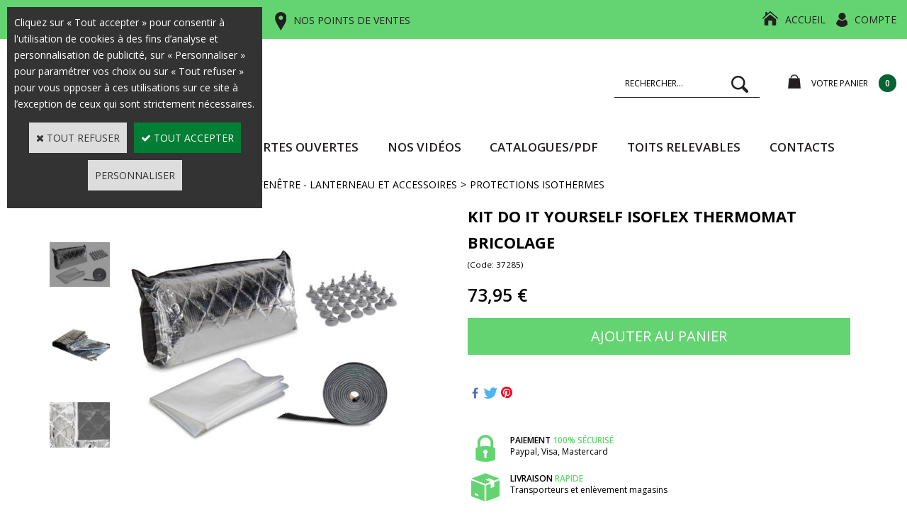

--- FILE ---
content_type: text/html
request_url: https://www.ludospace.com/kit-do-it-yourself-isoflex-c2x20184150
body_size: 16990
content:
<!DOCTYPE html>
<html>
<head>
<meta name="generator" content="Oxatis (www.oxatis.com)" />
<meta http-equiv="Content-Type" content="text/html; charset=ISO-8859-1" />
<meta http-equiv="Content-Language" content="fr" />
<title>KIT DO IT YOURSELF ISOFLEX</title>
<meta name="description" content="Vous n'avez pas trouv&#233; votre type de v&#233;hicule ou vous souhaitez isoler d'autres fen&#234;tres ? Faites votre propre thermomat.
Avec le papier d'aluminium joint, faites un gabarit, placez-le sur le mat&#233;riau et d&#233;coupez-le. Agrafez les bords du tapis thermique et de la garniture avec du ruban adh&#233;sif." />
<meta name="keywords" content="kit, isoflex, volets, isolant, isolation" />
<meta name="robots" content="index, follow, all" />
<meta http-equiv="Pragma" content="no-cache" />
<meta http-equiv="Expires" content="-1" />

<meta property="og:image" content="http://www.ludospace.com/Files/120191/Img/01/37487-big.jpg" />
<script>
if ('serviceWorker' in navigator) {
navigator.serviceWorker
.register('/sw.js', {
scope: '/'
})
.then(function(reg) {
if (reg.installing) {
console.warn('[SW] installing');
} else if (reg.waiting) {
console. warn ('[SW] installed');
} else if (reg.active) {
console. warn ('[SW] active');
}
})
.catch(function(error) {
console.error('[SW] Registration failed', error);
});
}
</script>

<link rel="canonical" href="https://www.ludospace.com/kit-do-it-yourself-isoflex-thermomat-bricolage-c2x20184150" /><link rel="StyleSheet" type="Text/css" href="Css/shared.css?v=51">
<link rel="StyleSheet" type="Text/css" href="DesignCss/bootstrap-grid.css?v=6.8">
<link id="-main-css-" rel="StyleSheet" type="Text/css" href="DesignCss/258000/150/style.css?v=2022.3.15-15.53.14">
<style type="text/css">IMG.BlackBox { border-color: #000000; }</style>
<script type="text/javascript" data-type="frontend-config">
window.oxInfos = {
	oxADContext : 0,
	oxCurrency : {mainFormat:"#&nbsp;&euro;",decSep:",",thousandsSep:".",taxMode:0,code:978},
	oxLang : 0,
	oxUser : null,
	oxAccid: 120191,
	oxCart: {
		total: 0,
		qty: 0,
		subTotalNet: 0,
		shippingOffered: 1
	},
	oxPriceConf: {
		priceIdx: null,
		vatMode: null,
		ecopartMode: null,
		ecopartAmount: 0,
		taxEngine: 2
	},
	oxProps: {
		allowCreation: true,
		decimalQty: false,
		decimalPlaces: 5
	}
};
</script>
<script type="text/javascript" data-type="frontend-frontAPI">
window.oxInfos = window.oxInfos || {};
window.oxInfos.corePublicPath = '/frontend/frontAPI/';
</script>
<script type="text/javascript" src="/frontend/frontAPI/frontAPI-es6.js?hash=3ded44ea47e09e1d31d3"></script>
<meta name="msvalidate.01" content="244389CD1501AEBC24F6F2E9880F4084"/>
<meta name="google-site-verification" content="vWxD1eMSF_pk-Kd29BoBRMfSRt7bM2n4R7BZAfDFdA4"/>
<meta name="google-site-verification" content="l-9saIUnJxpu4cca1TWcR82tF03xuoDLAg14YTx-VZE"/>

<script type="text/javascript" data-type="frontend-config">
window.name = "NG_DEFER_BOOTSTRAP!";
window.appDependencies = ['oxFramework'];
window.appConfig = window.appConfig||{};
window.oxAppsConfig = {};
window.oxModulesToLoad = [];
</script>
<link rel="StyleSheet" href="/frontend/angular-1.3.15/css/oxApps.css?v=2.152.7">
<script type="text/javascript" src="/frontend/angular-1.3.15/angularFramework.js?v=2.152.7"></script>
<script type="text/javascript" src="/frontend/angular-1.3.15/i18n/angular-locale_fr-fr.js"></script>
<!-- ## APPSCORE V2 - trouble [dsc] ## -->
<script>

</script>
<script type="text/javascript" src="/frontend/scripts/oxCart6App/oxCart6App.js"></script>
<script type="text/javascript">
oxCart.popupReinsuranceWbId = 0;
</script>
<!-- ## APPSCORE V2 ## -->
<script type="text/javascript">
</script>
<script type="text/javascript">
</script>

<script src="/frontend/angular-1.3.15/baseApp.js?v=2.152.7"></script>
<script type="text/javascript" src="/files/120191/Cfg/Appscfg-L0.js?v=2026-1-22-2&w=3112025111934AM"></script>
<style type="text/css">
.sccatalog .PBCompTitle .PBPTitle, .sccatalog h1 .PBPTitle {font-size:15px;}
</style>

<script>(function(w,d,t,r,u){var f,n,i;w[u]=w[u]||[],f=function(){var o={ti:"56040350"};o.q=w[u],w[u]=new UET(o),w[u].push("pageLoad")},n=d.createElement(t),n.src=r,n.async=1,n.onload=n.onreadystatechange=function(){var s=this.readyState;s&&s!=="loaded"&&s!=="complete"||(f(),n.onload=n.onreadystatechange=null)},i=d.getElementsByTagName(t)[0],i.parentNode.insertBefore(n,i)})(window,document,"script","//bat.bing.com/bat.js","uetq");</script>
<meta name="facebook-domain-verification" content="ic32bivm240pmi257egihadkdoxl0c" />
<LINK REL="SHORTCUT ICON" HREF="/Files/120191/favicon.ico">
	<script type="application/ld+json">
[
  {
    "@context": "https://schema.org",
    "@type": "Organization",
    "name": "LUDOSPACE",
    "url": "https://www.ludospace.com/",
    "logo": "https://www.ludospace.com/Files/120191/Img/24/qsdqsdqsdqsd.png",
    "sameAs": [
      "https://www.facebook.com/LUDOSPACE/",
      "https://www.instagram.com/ludospace_com/"
    ],
    "contactPoint": [
      {
        "@type": "ContactPoint",
        "telephone": "+33-3-29-65-50-32",
        "contactType": "service client",
        "areaServed": "FR",
        "availableLanguage": ["French"]
      }
    ]
  },
  {
    "@context": "https://schema.org",
    "@type": "WebSite",
    "url": "https://www.ludospace.com/",
    "name": "LUDOSPACE",
    "potentialAction": {
      "@type": "SearchAction",
      "target": "www.ludospace.com/PBSearch.asp?ActionID=1&CCode=2&ShowSMImg=1&SearchText={search_term_string}",
      "query-input": "required name=search_term_string"
    }
  }
]
</script><script type="text/javascript" src="/Files/15269/cellUniformizer.js"></script>
<script src='/frontend/angular-1.3.15/modules/coolPopup/coolPopup.js'></script>
<script src="/frontend/Files/120191/react/v1/app.js" id="app-script"></script>
<script type="text/javascript">
	window.oxInfos=window.oxInfos||{};
	window.oxInfos.serverDatetime = '1/22/2026 12:10:59 AM';
	window.oxInfos.domain = 'https://www.ludospace.com';
	window.oxInfos.oxProps=window.oxInfos.oxProps||{};
	window.oxInfos.oxProps.loginByCode=0;
	;

window.oxInfos=window.oxInfos||{};
window.oxInfos.oxUserAgent={mac_os:"intel mac os x 10_15_7",macintosh:"intel mac os x 10_15_7",chrome:"131",ecmascript6:true};
window.oxInfos=window.oxInfos||{};window.oxInfos.oxEnv=window.oxInfos.oxEnv||{};
window.oxInfos.oxEnv.current={platform:'frontoffice'};
window.oxInfos.oxEnv.frontoffice='prod';
window.oxInfos.oxEnv.mobile='prod';
window.oxInfos.oxEnv.admin='prod';
window.oxInfos.oxEnv.apps='prod';
window.oxInfos.oxEnv.framework='prod';
window.oxInfos.oxEnv.dev='prod';
window.oxInfos.oxEnv.api='prod';
window.oxInfos.oxEnv.sw='prod';

document.cookie = "TestCookie=1" ;
if (document.cookie == "") window.location = "BrowserError.asp?ErrCode=1" ;
else document.cookie = 'TestCookie=; expires=Thu, 01 Jan 1970 00:00:00 GMT';
function PGFOnLoad() {
	if (typeof(OxPGFOnLoad) != "undefined") OxPGFOnLoad();
	if (typeof(OxBODYOnLoad) != "undefined") OxBODYOnLoad();
}
var OxLangID = 0 ;
</script>
<noscript><center><a href="BrowserError.asp?ErrCode=2&amp;LangID=0" rel="nofollow"><img src="Images/PGFJSErrL0.gif" border="0" alt="Err"></a><br/><br/></center></noscript>
<script>window.arrayGTM = window.arrayGTM || [];window.arrayGTM.push('GTM-TSKJ29T', 'GTM-M9CGH6P');</script>
<script src="/frontend/scripts/core/gtag.min.js" defer="true"></script>
</head>
<body onload="PGFOnLoad()" class="PB">
<script type="text/javascript" src="HLAPI.js"></script>
<script type="text/javascript">
function SubmitAction( nActionID, strFormAction, nValidate, nSkipSubmit, nSkipReturn ) {
	var bResult = true ;
	if (nActionID != null) document.MForm.ActionID.value = nActionID ;
	if ((strFormAction != null) && (strFormAction != "")) document.MForm.action= strFormAction ;
	if ( nValidate ) bResult = ValidateMForm();
	if ( nSkipSubmit == null ) nSkipSubmit = 0 ;
	if ( bResult && (nSkipSubmit == 0) ) document.MForm.submit();
	if ( nSkipReturn == 1 )
		return ;
	else
		return( bResult );
}
</script> 

<script language="javascript" src="WindowAPI.js"></script>
<form style="margin-bottom:0" name="PdtForm" method="GET" action="">
<input type="hidden" name="ItmID" value="0">
<input type="hidden" name="XMLOpt1" value="-1">
<input type="hidden" name="XMLOpt2" value="-1">
<input type="hidden" name="RelatedPdtIDs" value="">
<input type="hidden" name="PackagingID" value="">
</form>
<script language="javascript">
	function GetCtrlValue(objCtrl, varDefaultValue) {
		var nResult = varDefaultValue;
		switch (objCtrl.nodeName) {
			case 'SELECT':
				nResult = objCtrl.selectedIndex;
				break;
			case undefined:
				var nItemCount = objCtrl.length;
				if (nItemCount != null)
					for (var nIdx = 0; nIdx < nItemCount; nIdx++)
						if (objCtrl[nIdx].checked) {
							nResult = nIdx;
							break;
						}
				break;
		}
		return nResult;
	}

	function GetRelatedProducts() {
		var strResult = "", strSep = "";
		var objForm = document.MForm;
		for (var i = 0; i < objForm.elements.length; i++) {
			var e = objForm.elements[i];
			if (e.type == 'checkbox')
				if (e.checked)
					if (e.name == "OxRelatedPdt") {
						strResult = strResult + strSep + e.value;
						strSep = ","
					}
		}
		return strResult;
	}

	function PostFormData(bCustomHandlerOk, nProductID, strFormAction, strCanonicalUrl) {
		var bResult = false, objCtrl, nXMLOpt1 = -1, nXMLOpt2 = -1, strRelatedPdtIDs, strURLParams, nPackagingID;

		objCtrl = document.MForm["XMLOpt1"];
		if (objCtrl) nXMLOpt1 = GetCtrlValue(objCtrl, 0);
		objCtrl = document.MForm["XMLOpt2"];
		if (objCtrl) nXMLOpt2 = GetCtrlValue(objCtrl, 0);
		strRelatedPdtIDs = GetRelatedProducts();
		objCtrl = document.MForm["PackagingID"];
		if (objCtrl) nPackagingID = parseInt(objCtrl.value, 10);

		if (bCustomHandlerOk) {
			if (window.OxAddToCart) {
				strURLParams = "ItmID=" + nProductID + (nXMLOpt1 >= 0 ? "&XMLOpt1=" + nXMLOpt1 : "") + (nXMLOpt2 >= 0 ? "&XMLOpt2=" + nXMLOpt2 : "");
				strURLParams += (strRelatedPdtIDs.length > 0 ? "&RelatedPdtIDs=" + strRelatedPdtIDs : "");
				strURLParams += (nPackagingID != undefined ? "&PackagingID=" + nPackagingID : "");
				bResult = OxAddToCart(nProductID, strURLParams);
			}
		}
		if (!bResult) {
			//alert( nXMLOpt1 + ' ' + nXMLOpt2 );
			if (strCanonicalUrl) {
				document.PdtForm.action = strCanonicalUrl;
				document.PdtForm.removeChild(document.PdtForm["ItmID"]);
			} else {
				document.PdtForm.action = strFormAction;
				document.PdtForm["ItmID"].value = nProductID;
			}
			document.PdtForm["XMLOpt1"].value = nXMLOpt1;
			document.PdtForm["XMLOpt2"].value = nXMLOpt2;
			document.PdtForm["RelatedPdtIDs"].value = strRelatedPdtIDs;
			if (nPackagingID != undefined) document.PdtForm["PackagingID"].value = nPackagingID;
			document.PdtForm.submit();
		}
	}
	function ViewOption(nPdtOptID, url) {
		PostFormData(false, nPdtOptID, "PBSCProduct.asp", url);
	}
	function AddToCart(nPdtOptID) {
		PostFormData(true, nPdtOptID, "PBShoppingCart.asp");
	}
	function OnChooseOption(url, idx, optionValueID, name) {
		document.MForm["PDTOPTVALUEID" + idx].value = optionValueID;
		document.MForm["PDTOPTVALUENAME" + idx].value = name;
		OnChangeOption(url);
	}
	function OnChangeOption(url, cbIdx) {
		var nOptIdx, objSelect, strValues = "", strSep = "", nCurIdx;
		for (nOptIdx = 0; nOptIdx < 3; nOptIdx++) {
			objSelect = document.MForm["PDTOPTVALUEID" + nOptIdx];
			if (objSelect && objSelect.type == 'hidden') {
				strValues = strValues + strSep + document.MForm["PDTOPTVALUENAME" + nOptIdx].value;
				strSep = "]|["
			}
			else if (objSelect) {
				nCurIdx = objSelect.selectedIndex;
				if (nCurIdx >= 0) {
					strValue = objSelect.options[nCurIdx].text;
					if (cbIdx == nOptIdx) {
						var optionUrl = objSelect.options[nCurIdx].getAttribute('url');
						if (optionUrl && optionUrl.length > 0) url = optionUrl;
					}
					strValues = strValues + strSep + strValue;
					strSep = "]|["
				}
			}
		}
		document.MForm["HVOptSelected"].value = strValues;
		if (url)
			document.MForm.action = url;
		SubmitAction( 1);
	}
	function OnChangePackaging() {
		SubmitAction(2);
	}
</script>

<div id="maincontainer" class="sccatalog itemdetail is-template">

	<div id="headercontainer">
		<div id="headerarea">
<div class="header-top__container">
	<div class="header-top__inner container--content-width">
		<div class="l-ox-grid l-ox-grid--bleed l-ox-grid--justify-space-between l-ox-grid--align-center">
			<div class="header-top__left">
				<a href="https://www.ludospace.com/contact" class="header-top__phone">BESOIN D’UN CONSEIL ? <span>+33(0) 3 29 65 50 32</span></a>
				<a href="https://www.ludospace.com/contact" class="header-top__locator">NOS POINTS DE VENTES</a>
			</div>
			<div class="header-top__right">
				<div class="header-text__inner"><span id="headertext">Vos accessoires & aménagements pour véhicules de loisirs pas chers !</span></div>
				<a class="homeLink" href="/"><span>Accueil</span></a>	
				<div class="header-account__inner"><a class="accountLink" href="PBUserLogin.asp?CCode=33"><span>Compte</span></a></div>
			</div>
		</div>
	</div>
</div>

<div class="header-main__container">
		<div class="header-main__inner container--content-width">
			<div class="l-ox-grid l-ox-grid--bleed l-ox-grid--justify-space-between l-ox-grid--align-center">
				<div class="l-ox-grid__col-auto header-brand__container">
					<div class="header-item header-brand__inner">
						<div class="header-logo__inner"><a href="/"><img src="Files/120191/Img/24/qsdqsdqsdqsd.png"/></a></div>
						<span class="header-img__inner"></span>
						
					</div>
				</div>
				<div class="l-ox-grid__col header-user-menu__container">
					<div class="header-user-menu__inner">
						<div class="l-ox-grid l-ox-grid--bleed l-ox-grid--justify-end l-ox-grid--align-center">
							<div class="header-item header-shop-search__inner"><div id="headerSearchBlock" class="header-search-block--shopping-cart"><form action="PBSearch.asp" method="get" name="headerSearch"><input type="hidden" name="ActionID" value="1"><input type="hidden" name="CCode" value="2"><input type="hidden" name="ShowSMImg" value="1"><input type="text" onfocus="this.value='';" id="headerSearchText" name="SearchText" class="searchtext" value="Rechercher..." size="18"><button class="blockbtn" type="submit"><span>OK</span></button></form></div></div>
							<div class="l-ox-grid__col-auto header-shop-cart__container">

								<div id="headerInfoCart" class="header-shop-cart__inner cs cs-zone-click">
										 <a class="cartLink" href="PBShoppingCart.asp?PBMInit=1"><span>Votre panier</span></a>
										<a href="/PBShoppingCart.asp?PBMInit=1" class="header-shop-cart__shop-cart">
										 <span id="cartItems" class="header-shop-cart__qty">
										   0</span>
										   <span class="cartPrice header-shop-cart__price">0,00&nbsp;&euro;</span>
										 </a>
								</div>
							</div>
						</div>
					</div>
				</div>
			</div>
		</div>
</div><div id="headermenu"><ul id="hmenu"><li class="begin">&nbsp;</li><li class="mitext" id="pmenu4456595" onmouseover="OxMenu('menu4456595',true)" onmouseout="OxMenu('menu4456595',false)"><a class="menu" id="amenu4456595" href="javascript:;">Nos produits</a><div><ul class="submenu" id="menu4456595" onmouseover="OxSubMenu(this,true)" onmouseout="OxSubMenu(this,false)"><li class="begin">&nbsp;</li><li class="mitext wb-id:2271895"><span>Nouveau Menu - Texte</span></li><li class="end">&nbsp;</li></ul></div></li><li class="mitext menusep"><a class="menu" href="PBHotNews.asp?ItmID=276264">SALONS/PORTES OUVERTES</a></li><li class="mitext menusep"><a class="menu" target="_blank" href="https://www.youtube.com/channel/UCnWEWi1sAQOBN9B9XCZ_MMQ">Nos vidéos</a></li><li class="mitext menusep"><a class="menu" href="Reimo_Catalogue">CATALOGUES/PDF</a></li><li class="mitext menusep"><a class="menu" href="toits-relevables-reimo-france-pour-vans-et-fourgons-c2x20546508">TOITS RELEVABLES</a></li><li class="mitext menusep"><a class="menu" href="contact">Contacts</a></li><li class="end">&nbsp;</li></ul></div>
<script type="text/javascript">
function OxMenu(menu,display){
	var objElem=(document.getElementById)?document.getElementById(menu):document[menu];
	objElem.style.visibility=display?'visible':'hidden';
}
function OxHandleSubMenu(id,over){
	var newClass='subactive', objElem=(document.getElementById)?document.getElementById(id):document[id];
	if (!objElem) return;
	var cls = objElem.className, idx = (' '+cls+' ').indexOf(' ' + newClass + ' ');
	if (over){ if(idx<0) objElem.className=cls+(cls?' ':'')+newClass;
	}else if(idx>=0) objElem.className=objElem.className.replace(new RegExp('(\\s|^)'+newClass+'(\\s|$)'),' ');
}
function OxSubMenu(elem,over){
	OxHandleSubMenu('a'+elem.id,over);
}
</script>

		</div>
	</div>
	<div id="bodycontainer">
		<div id="bodyarea">
		<div id="bodycolumn1"></div>
		<div id="bodycolumn3"></div><!-- bodycolumn3 -->
		<div id="bodycolumn2" class="widecolumn2">
			<div id="bodydata"><!--DATA-->

<form name="MForm" method="POST" action="PBSCProduct.asp">
<input type="hidden" name="ActionID" value="0">
<input type="hidden" name="HVProductID" value="20184150">
<input type="hidden" name="HVParentID" value="">
<input type="hidden" name="HVOptSelected" value="">
<link rel="stylesheet" type="text/css" href="/frontend/design/css/oxProductTemplatesShared.min.css"><div class="c-ox-product-detail c-ox-product-detail--template-studio-simple"><div class="c-ox-product-detail__product l-ox-grid l-ox-grid--bleed l-ox-grid--direction-column" data-pdt-sku="37285" data-pdt-id="20184150" data-pdt-parent-id="" data-pdt-type="0"><div class="c-ox-product-detail__return-container l-ox-page__container"><div class="l-ox-page__inner bt-return-zone l-ox-grid l-ox-grid--bleed l-ox-grid--align-baseline"><div class="bt-returna l-ox-grid__col-auto"><a class="btnmain" id="btnretitems" href=""><span>Continuer les achats</span></a></div><div class="arianfil l-ox-grid__col-fill"><ul class="catbreadcrumb"><li class="catbcall" id="catbclevel0"><a class="PBBtnStd" href="PBSCCatalog.asp?ActionID=1052864&PBCATID=-1">Tous les articles</a></li><li class="catbcsep"><a class="PBBtnStd"><span class="catbcseptex">&gt;</span></a></li><li class="catbcname" id="catbclevel1"><a class="PBBtnStd" href="fenetre-lanterneau-et-accessoires-c102x2971347">FENÊTRE - LANTERNEAU ET ACCESSOIRES</a></li><li class="catbcsep"><a class="PBBtnStd"><span class="catbcseptex">&gt;</span></a></li><li class="catbcname" id="catbclevel2"><a class="PBBtnStd" href="protections-isothermes-c102x2971428">PROTECTIONS ISOTHERMES</a></li></ul></div></div></div><div class="c-ox-product-detail__main-container l-ox-page__container"><div class="l-ox-page__inner l-ox-grid l-ox-grid--bleed"><div class="c-ox-product-detail__img-container l-ox-grid__col-auto"><script type="text/javascript" src="/JavaScript/MagicZoom/V3/magiczoomplus-scroll.js"></script><script>var mzOptions = { hint: 'off'};var MagicScrollOptions = {width: '85px',height: '400px'};</script><div class="c-ox-imgzoom has-carousel c-ox-imgzoom--vertical imgcontainer"><div id="imgmain" class="c-ox-imgzoom__main"><a href="Files/120191/Img/23/37487-zoom.jpg" class="MagicZoom" data-options="upscale:false;zoomMode:zoom;zoomPosition:left;" id="zoom20184150-80"><img  width="500"  alt="KIT DO IT YOURSELF ISOFLEX Thermomat Bricolage" itemprop="image" src="Files/120191/Img/01/37487-big.jpg"></a></div><div class="c-ox-imgzoom__thumbs-carousel MagicScroll" data-options="items:3;orientation:vertical"><a data-zoom-id="zoom20184150-80" data-image="Files/120191/Img/01/37487-big.jpg" href="Files/120191/Img/23/37487-zoom.jpg"><img   alt="KIT DO IT YOURSELF ISOFLEX Thermomat Bricolage" style="width: auto !important;" src="Files/120191/Img/08/37487-small.jpg"></a><a data-zoom-id="zoom20184150-80" data-image="Files/120191/Img/22/KIT-DO-IT-YOURSELF-ISOFLEX-37285_1.jpg" href="Files/120191/Img/02/KIT-DO-IT-YOURSELF-ISOFLEX-37285_1x800.jpg"><img   alt="KIT DO IT YOURSELF ISOFLEX Thermomat Bricolage" style="width: auto !important;" src="Files/120191/Img/21/arton15712.jpg"></a><a data-zoom-id="zoom20184150-80" data-image="Files/120191/Img/03/37285-1-big.jpg" href="Files/120191/Img/22/37285-1-zoom.jpg"><img   alt="KIT DO IT YOURSELF ISOFLEX Thermomat Bricolage" style="width: auto !important;" src="Files/120191/Img/23/37285-1-small.jpg"></a></div></div></div><div class="c-ox-product-detail__infos-container l-ox-grid__col-fill l-ox-grid l-ox-grid--direction-column"><div class="c-ox-product-detail__name l-ox-grid__col-auto l-ox-grid__col--bleed-y"><h1 class="PBMainTxt PBItemTitle">KIT DO IT YOURSELF ISOFLEX Thermomat Bricolage</h1></div><div class="c-ox-product-detail__brand-name l-ox-grid__col-auto"><div class="c-ox-brand-name PBMainTxt">Reimo</div></div><div class="c-ox-product-detail__sku l-ox-grid__col-auto l-ox-grid__col--bleed-y"><div class="PBItemSku"><span class="PBShortTxt">(Code: 37285)</span></div></div><div class="c-ox-product-detail__price-zone l-ox-grid__col-auto"><meta itemprop="price" content="73.95"/><div class="PBItemPrice"><div class="PBCurrency"><span class="PBSalesPrice">73,95&nbsp;&euro;</span></div></div></div><div class="c-ox-product-detail__weight l-ox-grid__col-auto">0g          </div><div class="c-ox-product-detail__buy-button l-ox-grid__col-auto l-ox-grid__col--bleed-y"><span data-qty data-max="9931" data-packing="1" data-step="1" data-pack-mode="1" data-saleifoutofstock="1"></span><a class="btnmain btnaddtocart" id="btnaddtocart" href="javascript:AddToCart(20184150);"><span>Ajouter au Panier</span></a></div><div class="c-ox-product-detail__insertion-block l-ox-grid__col-auto"><br><table style="background-color:#fff;" width="100%">
<tbody><tr>
<td width="45%" valign="middle" align="left">
<font class="PBPTitle designColorMain">
Besoin d'un renseignement ? </font>
</td><td style="background-color:#fff" width="30%" valign="top" align="right">
<a class="btnmain btnaddtocart" id="btnaddtocart" href="javascript:window.open('https://www.ludospace.com/contact');void(0);"><span>Contactez nous</span></a></td><td width="25%">
</td></tr>
</tbody></table>
<br><img src="/Files/120191/Img/14/Reassurance-ludospace.png" alt="reassurance ludospace">
<!--- NE PAS EFFACER ---> 
 </div><div class="c-ox-product-detail__reinssurance-block c-ox-product-detail__reinssurance-block--addtocart l-ox-grid__col-auto"><div data-jss-id="jss1ci3ah1" class="ox-spacer jss1ci3ah1"></div><div data-layout="{&quot;desktop&quot;:[12],&quot;tablet&quot;:[12],&quot;mobile&quot;:[12]}" data-jss-id="jss1rs4v8z" class="ox-row l-ox-row jss1rs4v8z"><div class="ox-row__inner l-ox-row__inner"><div data-jss-id="jss1nlarty" class="ox-row__col l-ox-row__col l-ox-row__col-12 l-ox-row__col-md-12 l-ox-row__col-sm-12 jss1nlarty"><div rel="hlid[=]32896[&amp;]cpid[=]1701600[&amp;]pwdx[=]500[&amp;]pwdy[=]300" onclick="javascript:window.open(&#x27;PBCPPlayer.asp?PW=1&amp;ID=1701600&#x27;,&#x27;HLWindow32896&#x27;,&#x27;scrollbars=yes,resizable=yes,left=710,top=375,width=500,height=300&#x27;);void(0);" data-jss-id="jssqa42ad" class="ox-div reassurances__block jssqa42ad"><div data-jss-id="jss3td319" class="ox-div jss3td319"><div data-jss-id="jssqaif1w" class="ox-image jssqaif1w"><img class="ox-img" src="/files/120191/img/04/paiement.png" srcSet=""/></div></div><div data-jss-id="jss1ou32fd" class="ox-div reassurances-fp__blocktext jss1ou32fd"><div data-tag-name="span" data-jss-id="jss8fuvqz" class="ox-title jss8fuvqz"><span class="ox-title__inner">paiement <span style="color: #63d471;">100% sécurisé</span></span></div><div data-tag-name="span" data-jss-id="jss1wymhq8" class="ox-title jss1wymhq8"><span class="ox-title__inner">Paypal, Visa, Mastercard</span></div></div></div><div rel="hlid[=]32896[&amp;]cpid[=]1701601[&amp;]curl[=]modes-de-livraison[&amp;]pwdx[=]500[&amp;]pwdy[=]300" onclick="javascript:window.open(&#x27;modes-de-livraison&#x27;,&#x27;HLWindow32896&#x27;,&#x27;scrollbars=yes,resizable=yes,left=710,top=375,width=500,height=300&#x27;);void(0);" data-jss-id="jssbxsqxq" class="ox-div reassurances__block jssbxsqxq"><div data-jss-id="jssupg9" class="ox-div jssupg9"><div data-jss-id="jss1lomg2r" class="ox-image jss1lomg2r"><img class="ox-img" src="/files/120191/img/22/livraison.png" srcSet=""/></div></div><div data-jss-id="jssvo1qqb" class="ox-div reassurances-fp__blocktext jssvo1qqb"><div data-tag-name="span" data-jss-id="jssk60s4w" class="ox-title jssk60s4w"><span class="ox-title__inner">Livraison <span style="color: #63d471;">rapide</span></span></div><div data-tag-name="span" data-jss-id="jssrf6e7k" class="ox-title jssrf6e7k"><span class="ox-title__inner">Transporteurs et enlèvement magasins</span></div></div></div><div rel="hlid[=]32896[&amp;]cpid[=]1701605[&amp;]pwdx[=]500[&amp;]pwdy[=]300" onclick="javascript:window.open(&#x27;PBCPPlayer.asp?PW=1&amp;ID=1701605&#x27;,&#x27;HLWindow32896&#x27;,&#x27;scrollbars=yes,resizable=yes,left=710,top=375,width=500,height=300&#x27;);void(0);" data-jss-id="jssl3kmdm" class="ox-div reassurances__block jssl3kmdm"><div data-jss-id="jss1lbq5bf" class="ox-div jss1lbq5bf"><div data-jss-id="jssjv3nxk" class="ox-image jssjv3nxk"><img class="ox-img" src="/files/120191/img/04/contact.png" srcSet=""/></div></div><div data-jss-id="jss6fnvep" class="ox-div reassurances-fp__blocktext jss6fnvep"><div data-tag-name="span" data-jss-id="jss10mitug" class="ox-title jss10mitug"><span class="ox-title__inner">Contactez-nous <span style="color: #63d471;">+33(0) 3 29 65 50 32</span></span></div><div data-tag-name="span" data-jss-id="jss1y7oo27" class="ox-title jss1y7oo27"><span class="ox-title__inner">du lundi au samedi de 9h à 12h et de 14h à 18h</span></div></div></div></div></div></div><style data-jss data-wbid="2190532" data-usage="oxPagebuilderCss">.jss1ci3ah1 {
  height: 25px;
}
.jss1rs4v8z > .l-ox-row__inner > .l-ox-row__col {
  padding-left: 15px;
  padding-right: 15px;
}
.jss1rs4v8z > .l-ox-row__inner {
  max-width: calc(100% + 15px + 15px);
  margin-left: -15px;
  margin-right: -15px;
}
.jss1nlarty {
  display: flex;
  align-items: baseline;
  flex-direction: column;
  justify-content: space-between;
}
.jssqa42ad {
  display: flex;
  margin-bottom: 15px;
}
.jss3td319 {
  width: 50px;
}
.jssqaif1w {
  text-align: center;
  margin-bottom: -5px;
}
.jss1ou32fd {
  display: flex;
}
.jss8fuvqz {
  font-size: 16px;
  text-align: left;
  padding-left: 10px;
  margin-bottom: -15px;
  padding-right: 10px;
  text-transform: uppercase;
}
.jss8fuvqz > .ox-title__inner {
  display: block;
  font-size: 16px;
  text-transform: uppercase;
}
.jss1wymhq8 {
  font-size: 15px;
  text-align: left;
}
.jss1wymhq8 > .ox-title__inner {
  display: block;
  font-size: 15px;
}
.jssbxsqxq {
  display: flex;
  margin-bottom: 15px;
}
.jssupg9 {
  width: 50px;
}
.jss1lomg2r {
  text-align: center;
  margin-bottom: -5px;
}
.jssvo1qqb {
  display: flex;
}
.jssk60s4w {
  font-size: 16px;
  text-align: left;
  padding-left: 10px;
  margin-bottom: -15px;
  padding-right: 10px;
  text-transform: uppercase;
}
.jssk60s4w > .ox-title__inner {
  display: block;
  font-size: 16px;
  text-transform: uppercase;
}
.jssrf6e7k {
  font-size: 15px;
  text-align: left;
}
.jssrf6e7k > .ox-title__inner {
  display: block;
  font-size: 15px;
}
.jssl3kmdm {
  display: flex;
}
.jss1lbq5bf {
  width: 50px;
}
.jssjv3nxk {
  text-align: center;
  margin-bottom: -5px;
}
.jss6fnvep {
  padding-left: 10px;
}
.jss10mitug {
  font-size: 16px;
  text-align: left;
  margin-bottom: -15px;
  text-transform: uppercase;
}
.jss10mitug > .ox-title__inner {
  display: block;
  font-size: 16px;
  text-transform: uppercase;
}
.jss1y7oo27 {
  font-size: 15px;
  text-align: left;
}
.jss1y7oo27 > .ox-title__inner {
  display: block;
  font-size: 15px;
}</style><style data-jss id="oxPagebuilderCustomCss__jss8fuvqz">.jss8fuvqz .ox-title__inner {
font-weight: 600;
}</style><style data-jss id="oxPagebuilderCustomCss__jss1wymhq8">.jss1wymhq8 .ox-title__inner {
	font-weight: 300;
}</style><style data-jss id="oxPagebuilderCustomCss__jssk60s4w">.jssk60s4w .ox-title__inner {
font-weight: 600;
}</style><style data-jss id="oxPagebuilderCustomCss__jssrf6e7k">.jssrf6e7k .ox-title__inner {
	font-weight: 300;
}</style><style data-jss id="oxPagebuilderCustomCss__jss10mitug">.jss10mitug .ox-title__inner {
font-weight: 600;
}</style><style data-jss id="oxPagebuilderCustomCss__jss1y7oo27">.jss1y7oo27 .ox-title__inner {
	font-weight: 300;
}</style></div><div class="c-ox-product-detail__app-social-share l-ox-grid__col-auto"><div data-app-name="socsha"></div></div></div></div></div><div class="c-ox-product-detail__app-bundle-conf l-ox-page__container"></div><div class="c-ox-product-detail__description l-ox-page__container"><div class="l-ox-page__inner"><span class="PBLongTxt PBItemDesc" itemprop="description">KIT DO IT YOURSELF ISOFLEX <br />Un kit pratique qui vous permet de créer une couverture thermique intérieure personnalisée pour votre véhicule.<br /><br />Vous n'avez pas trouvé votre type de véhicule ou vous souhaitez isoler d'autres fenêtres ? Faites votre propre thermomat.<br />Avec le papier d'aluminium joint, faites un gabarit, placez-le sur le matériau et découpez-le. Agrafez les bords du tapis thermique et de la garniture avec du ruban adhésif. Pour une insertion optimale des ventouses, le jeu d'illets de 14 mm (réf. 90211 - non compris dans la livraison) est approprié pour une insertion optimale des ventouses.<br /><br />DESCRIPTIF<br />- Permet une très bonne isolation thermique de votre caravane, fourgon ou camping-car.<br />- Livré avec 3.5m de tissu isolant ISOFLEX en 1.55 m de large + 30 mètres de biais de finition + 30 ventouses. <br />- Attention : ce kit ne comprend pas d'oeillets pour la fixation des ventouses : merci de commander en plus la référence 90211<br />- Contenu de la livraison: Matériau Isoflex 3,5 m, largeur 155 cm, 30 ventouses. 30 m de ruban de chant avec 1 film plastique pour la réalisation d'un gabarit<br /> </span></div></div><div class="c-ox-product-detail__cross-sell l-ox-page__container"><div class="l-ox-page__inner"><div class="c-ox-product-detail__cross-sell-headline"><span class="PBMainTxt PBRelatedPdtTitle">Articles complémentaires</span></div><div class="l-ox-grid"><div class="l-ox-grid__col-3 l-ox-grid l-ox-grid--direction-column" data-pdt-sku="90211" data-pdt-id="20189268" data-pdt-parent-id="" data-pdt-type="0" data-pdt-url="https://www.ludospace.com/kit-10-oeillets-laiton-14mm-rondelles-outil-de-pose-c2x20189268"><div class="l-ox-product-list__item-inner l-ox-grid__col-fill"><div class="l-ox-product-list__image"><a href="https://www.ludospace.com/kit-10-oeillets-laiton-14mm-rondelles-outil-de-pose-c2x20189268"><img src="Files/120191/Img/03/KIT-10-OEILLETS-RONDELLES-14MM-90211-1x800-small.jpg" width="80" border="0" alt="KIT 10 OEILLETS LAITON 14mm + RONDELLES + OUTIL DE POSE "></a></div><div class="l-ox-product-list__name"><a class="PBLink" href="https://www.ludospace.com/kit-10-oeillets-laiton-14mm-rondelles-outil-de-pose-c2x20189268"><span class="PBShortTxt">KIT 10 OEILLETS LAITON 14mm + RONDELLES + OUTIL DE POSE </span></a></div><div class="l-ox-product-list__price"><span class="PBCurrency">13,50&nbsp;&euro;</span></div><div class="l-ox-product-list__buy-button"><input type="checkbox" name="OxRelatedPdt" id="ChkRelPdt20189268" value="20189268" /></div></div></div></div></div></div></div></div>
</form>

<script type="application/ld+json" id="productData">{"@context":"http:\/\/schema.org\/","@type":"Product","name":"KIT DO IT YOURSELF ISOFLEX Thermomat Bricolage","sku":"37285","gtin13":"4043729144415","url":"https:\/\/www.ludospace.com\/kit-do-it-yourself-isoflex-thermomat-bricolage-c2x20184150","image":"https:\/\/www.ludospace.com\/Files\/120191\/Img\/01\/37487-big.jpg","description":"KIT DO IT YOURSELF ISOFLEX \r<br \/>Un kit pratique qui vous permet de cr\u00E9er une couverture thermique int\u00E9rieure personnalis\u00E9e pour votre v\u00E9hicule.\r<br \/>\r<br \/>Vous n'avez pas trouv\u00E9 votre type de v\u00E9hicule ou vous souhaitez isoler d'autres fen\u00EAtres ? Faites votre propre thermomat.\r<br \/>Avec le papier d'aluminium joint, faites un gabarit, placez-le sur le mat\u00E9riau et d\u00E9coupez-le. Agrafez les bords du tapis thermique et de la garniture avec du ruban adh\u00E9sif. Pour une insertion optimale des ventouses, le jeu d'\u001Aillets de 14 mm (r\u00E9f. 90211 - non compris dans la livraison) est appropri\u00E9 pour une insertion optimale des ventouses.\r<br \/>\r<br \/>DESCRIPTIF\r<br \/>- Permet une tr\u00E8s bonne isolation thermique de votre caravane, fourgon ou camping-car.\r<br \/>- Livr\u00E9 avec 3.5m de tissu isolant ISOFLEX en 1.55 m de large + 30 m\u00E8tres de biais de finition + 30 ventouses. \r<br \/>- Attention : ce kit ne comprend pas d'oeillets pour la fixation des ventouses : merci de commander en plus la r\u00E9f\u00E9rence 90211\r<br \/>- Contenu de la livraison: Mat\u00E9riau Isoflex 3,5 m, largeur 155 cm, 30 ventouses. 30 m de ruban de chant avec 1 film plastique pour la r\u00E9alisation d'un gabarit\r<br \/> ","offers":{"@type":"Offer","priceCurrency":"EUR","price":"73.95","itemCondition":"http:\/\/schema.org\/NewCondition","availability":"http:\/\/schema.org\/InStock","seller":{"@type":"Thing","name":"https:\/\/www.ludospace.com"}},"brand":{"@type":"Brand","name":"Reimo"}}</script>


			</div> <!--bodydata -->
		</div><!-- bodycolumn2 -->
		<div class="clearbodycontainer">&nbsp;</div>
	</div><!-- bodyarea -->
	</div><!-- bodycontainer -->
	<div id="footercontainer">
		<div id="footerarea"><div id="footerblock"><div data-layout="{&quot;desktop&quot;:[12],&quot;tablet&quot;:[12],&quot;mobile&quot;:[12]}" data-jss-id="jss4tpy2p" class="ox-row l-ox-row l-ox-row--no-negative l-ox-row--full-width jss4tpy2p"><div class="ox-row__inner l-ox-row__inner"><div data-jss-id="jss4gw9f6" class="ox-row__col l-ox-row__col l-ox-row__col-12 l-ox-row__col-md-12 l-ox-row__col-sm-12 jss4gw9f6"><div data-layout="{&quot;desktop&quot;:[12],&quot;tablet&quot;:[12],&quot;mobile&quot;:[12]}" data-jss-id="jss697wkv" class="ox-row l-ox-row jss697wkv"><div class="ox-row__inner l-ox-row__inner"><div data-jss-id="jssng1d7v" class="ox-row__col l-ox-row__col l-ox-row__col-12 l-ox-row__col-md-12 l-ox-row__col-sm-12 jssng1d7v"><div rel="hlid[=]32896[&amp;]cpid[=]1701605[&amp;]pwdx[=]500[&amp;]pwdy[=]300" onclick="javascript:window.open(&#x27;PBCPPlayer.asp?PW=1&amp;ID=1701605&#x27;,&#x27;HLWindow32896&#x27;,&#x27;scrollbars=yes,resizable=yes,left=710,top=370,width=500,height=300&#x27;);void(0);" data-jss-id="jss6wpeyw" class="ox-div jss6wpeyw"><div data-jss-id="jssz7gv57" class="ox-div jssz7gv57"><div data-jss-id="jss19bccqa" class="ox-image jss19bccqa"><img class="ox-img" src="/files/120191/img/07/magasins.png" srcSet=""/></div><div data-tag-name="span" data-jss-id="jsswl6ba1" class="ox-title jsswl6ba1"><span class="ox-title__inner">consultez nos <br>MAGASINS ET ATELIERS</span></div></div></div><div rel="hlid[=]1[&amp;]href[=]https://www.instagram.com/ludospace_com/" onclick="window.open(&#x27;https://www.instagram.com/ludospace_com/&#x27;, &#x27;_blank&#x27;)" data-jss-id="jssqt8tl3" class="ox-div jssqt8tl3"><div data-jss-id="jsszztp75" class="ox-div jsszztp75"><div data-jss-id="jssm663mg" class="ox-image jssm663mg"><img class="ox-img" src="/files/120191/img/07/insta-vert-4.png" srcSet=""/></div><div data-tag-name="span" data-jss-id="jss1v5rlhj" class="ox-title jss1v5rlhj"><span class="ox-title__inner">retrouvez-nous<br>sur instagram</span></div></div></div><div rel="hlid[=]1[&amp;]href[=]https://www.youtube.com/channel/UCnWEWi1sAQOBN9B9XCZ_MMQ" onclick="window.open(&#x27;https://www.youtube.com/channel/UCnWEWi1sAQOBN9B9XCZ_MMQ&#x27;, &#x27;_blank&#x27;)" data-jss-id="jss2ckdzo" class="ox-div jss2ckdzo"><div data-jss-id="jss12pl6an" class="ox-div jss12pl6an"><div data-jss-id="jss1qm0xsf" class="ox-image jss1qm0xsf"><img class="ox-img" src="/files/120191/img/19/yt-vert.png" srcSet=""/></div><div data-tag-name="span" data-jss-id="jssuh9m37" class="ox-title jssuh9m37"><span class="ox-title__inner">retrouvez-nous<br>sur youtube</span></div></div></div><div rel="hlid[=]1[&amp;]href[=]https://www.facebook.com/LUDOSPACE/" onclick="window.open(&#x27;https://www.facebook.com/LUDOSPACE/&#x27;, &#x27;_blank&#x27;)" data-jss-id="jss49zvmd" class="ox-div jss49zvmd"><div data-jss-id="jssyuecsk" class="ox-div jssyuecsk"><div data-jss-id="jss78zfgx" class="ox-image jss78zfgx"><img class="ox-img" src="/files/120191/img/20/facebook.png" srcSet=""/></div><div data-tag-name="span" data-jss-id="jssl6iizm" class="ox-title jssl6iizm"><span class="ox-title__inner">retrouvez-nous<br>sur facebook</span></div></div></div></div></div></div></div></div></div><div data-jss-id="jss26d79j" class="ox-spacer jss26d79j"></div><div data-layout="{&quot;desktop&quot;:[12],&quot;tablet&quot;:[12],&quot;mobile&quot;:[12]}" data-jss-id="jss181fksh" class="ox-row l-ox-row jss181fksh"><div class="ox-row__inner l-ox-row__inner"><div data-jss-id="jss38wbnb" class="ox-row__col l-ox-row__col l-ox-row__col-12 l-ox-row__col-md-12 l-ox-row__col-sm-12 jss38wbnb"><div rel="hlid[=]32896[&amp;]cpid[=]1701600[&amp;]pwdx[=]500[&amp;]pwdy[=]300" onclick="javascript:window.open(&#x27;PBCPPlayer.asp?PW=1&amp;ID=1701600&#x27;,&#x27;HLWindow32896&#x27;,&#x27;scrollbars=yes,resizable=yes,left=710,top=370,width=500,height=300&#x27;);void(0);" data-jss-id="jss1xseqia" class="ox-div reassurances__block jss1xseqia"><div data-jss-id="jss9dsj0z" class="ox-image jss9dsj0z"><img class="ox-img" src="/files/120191/img/04/paiement.png" srcSet=""/></div><div data-tag-name="span" data-jss-id="jss1bcc8ry" class="ox-title jss1bcc8ry"><span class="ox-title__inner">paiement <span style="color: #63d471;">100% sécurisé</span></span></div><div data-tag-name="span" data-jss-id="jssa6pcae" class="ox-title jssa6pcae"><span class="ox-title__inner">Paypal, Visa, Mastercard</span></div></div><div rel="hlid[=]32896[&amp;]cpid[=]1701601[&amp;]curl[=]modes-de-livraison[&amp;]pwdx[=]500[&amp;]pwdy[=]300" onclick="javascript:window.open(&#x27;modes-de-livraison&#x27;,&#x27;HLWindow32896&#x27;,&#x27;scrollbars=yes,resizable=yes,left=710,top=370,width=500,height=300&#x27;);void(0);" data-jss-id="jsss72z0o" class="ox-div reassurances__block jsss72z0o"><div data-jss-id="jss9h4l7" class="ox-image jss9h4l7"><img class="ox-img" src="/files/120191/img/22/livraison.png" srcSet=""/></div><div data-tag-name="span" data-jss-id="jssl3c64s" class="ox-title jssl3c64s"><span class="ox-title__inner">Livraison <span style="color: #63d471;">rapide</span></span></div><div data-tag-name="span" data-jss-id="jss1l7f3n0" class="ox-title jss1l7f3n0"><span class="ox-title__inner">Transporteurs et enlèvement magasins</span></div></div><div rel="hlid[=]32896[&amp;]cpid[=]1701605[&amp;]pwdx[=]500[&amp;]pwdy[=]300" onclick="javascript:window.open(&#x27;PBCPPlayer.asp?PW=1&amp;ID=1701605&#x27;,&#x27;HLWindow32896&#x27;,&#x27;scrollbars=yes,resizable=yes,left=710,top=370,width=500,height=300&#x27;);void(0);" data-jss-id="jss1vnskg0" class="ox-div reassurances__block jss1vnskg0"><div data-jss-id="jssq4hefi" class="ox-image jssq4hefi"><img class="ox-img" src="/files/120191/img/04/contact.png" srcSet=""/></div><div data-tag-name="span" data-jss-id="jss1yy2xs1" class="ox-title jss1yy2xs1"><span class="ox-title__inner">Contactez-nous&nbsp;</span></div><div data-tag-name="span" data-jss-id="jssyyvf2" class="ox-title jssyyvf2"><span class="ox-title__inner"><span style="color: #63d471;">+33(0) 3 29 65 50 32</span></span></div></div><div rel="hlid[=]32896[&amp;]cpid[=]1701603[&amp;]curl[=]CGV-conditions-generales-de-vente[&amp;]pwdx[=]500[&amp;]pwdy[=]300" onclick="javascript:window.open(&#x27;CGV-conditions-generales-de-vente&#x27;,&#x27;HLWindow32896&#x27;,&#x27;scrollbars=yes,resizable=yes,left=710,top=370,width=500,height=300&#x27;);void(0);" data-jss-id="jss1e93pj" class="ox-div reassurances__block jss1e93pj"><div data-jss-id="jss3x1gfc" class="ox-image jss3x1gfc"><img class="ox-img" src="/files/120191/img/08/garantie.png" srcSet=""/></div><div data-tag-name="span" data-jss-id="jss1hsmcg1" class="ox-title jss1hsmcg1"><span class="ox-title__inner">garantie constructeur</span></div><div data-tag-name="span" data-jss-id="jss1fe3nfl" class="ox-title jss1fe3nfl"><span class="ox-title__inner">Garantie selon fabricants de 1 à 3 ans</span></div></div></div></div></div><style data-jss data-wbid="2188950" data-usage="oxPagebuilderCss">.jss4tpy2p {
  padding-top: 18px;
  padding-bottom: 18px;
  background-color: #f3e9d2;
}
.jss4tpy2p > .l-ox-row__inner > .l-ox-row__col {
  padding-left: 0px;
  padding-right: 0px;
}
.jss4tpy2p > .l-ox-row__inner {
  max-width: calc(100% + 0px + 0px);
  margin-left: -0px;
  margin-right: -0px;
}

.jss697wkv {
  padding-left: 20px;
  padding-right: 20px;
}
.jss697wkv > .l-ox-row__inner > .l-ox-row__col {
  padding-left: 15px;
  padding-right: 15px;
}
.jss697wkv > .l-ox-row__inner {
  max-width: calc(100% + 15px + 15px);
  margin-left: -15px;
  margin-right: -15px;
}
.jssng1d7v {
  display: flex;
  align-items: center;
  justify-content: space-around;
}

.jssz7gv57 {
  display: flex;
  align-items: center;
}

.jsswl6ba1 {
  font-size: 12px;
  margin-top: 0px;
  text-align: left;
  margin-left: 20px;
  padding-top: 0px;
  margin-right: 0px;
  padding-left: 0px;
  margin-bottom: 0px;
  padding-right: 0px;
  padding-bottom: 0px;
  text-transform: uppercase;
}
.jsswl6ba1 > .ox-title__inner {
  color: rgba(22, 22, 22, 1);
  font-size: 12px;
  text-transform: uppercase;
}
.jssqt8tl3 {
  width: 200px;
  height: 80px;
  display: flex;
  padding-top: 5px;
  border-color: #086232;
  border-style: none;
  padding-left: 17px;
  padding-right: 17px;
  padding-bottom: 5px;
  border-top-width: 0px;
  border-left-width: 0px;
  border-right-width: 0px;
  border-bottom-width: 0px;
}
.jsszztp75 {
  display: flex;
  align-items: center;
}
.jssm663mg {
  text-align: left;
  margin-right: 15px;
}
.jssm663mg .ox-img {
  width: 38px;
}
.jss1v5rlhj {
  font-size: 12px;
  margin-top: 0px;
  text-align: center;
  margin-left: 0px;
  padding-top: 0px;
  margin-right: 0px;
  padding-left: 0px;
  margin-bottom: 0px;
  padding-right: 0px;
  padding-bottom: 0px;
  text-transform: uppercase;
}
.jss1v5rlhj > .ox-title__inner {
  color: rgba(22, 22, 22, 1);
  font-size: 12px;
  text-transform: uppercase;
}
.jss2ckdzo {
  width: 200px;
  height: 80px;
  display: flex;
  padding-top: 5px;
  border-color: #086232;
  border-style: none;
  padding-left: 17px;
  padding-right: 17px;
  padding-bottom: 5px;
  border-top-width: 2px;
  border-left-width: 2px;
  border-right-width: 2px;
  border-bottom-width: 2px;
}
.jss12pl6an {
  display: flex;
  align-items: center;
}
.jss1qm0xsf {
  border-style: none;
  margin-right: 15px;
}
.jssuh9m37 {
  font-size: 12px;
  margin-top: 0px;
  text-align: center;
  margin-left: 0px;
  padding-top: 0px;
  margin-right: 0px;
  padding-left: 0px;
  margin-bottom: 0px;
  padding-right: 0px;
  padding-bottom: 0px;
  text-transform: uppercase;
}
.jssuh9m37 > .ox-title__inner {
  color: rgba(22, 22, 22, 1);
  font-size: 12px;
  text-transform: uppercase;
}
.jss49zvmd {
  width: 200px;
  height: 80px;
  display: flex;
  padding-top: 5px;
  border-color: #086232;
  border-style: none;
  padding-left: 17px;
  padding-right: 17px;
  padding-bottom: 5px;
  border-top-width: 2px;
  border-left-width: 2px;
  border-right-width: 2px;
  border-bottom-width: 2px;
}
.jssyuecsk {
  display: flex;
  align-items: center;
}
.jss78zfgx {
  margin-right: 15px;
}
.jssl6iizm {
  font-size: 12px;
  margin-top: 0px;
  text-align: center;
  margin-left: 0px;
  padding-top: 0px;
  margin-right: 0px;
  padding-left: 0px;
  margin-bottom: 0px;
  padding-right: 0px;
  padding-bottom: 0px;
  text-transform: uppercase;
}
.jssl6iizm > .ox-title__inner {
  color: rgba(22, 22, 22, 1);
  font-size: 12px;
  text-transform: uppercase;
}
.jss26d79j {
  height: 20px;
}
.jss181fksh {
  padding-left: 20px;
  padding-right: 20px;
}
.jss181fksh > .l-ox-row__inner > .l-ox-row__col {
  padding-left: 15px;
  padding-right: 15px;
}
.jss181fksh > .l-ox-row__inner {
  max-width: calc(100% + 15px + 15px);
  margin-left: -15px;
  margin-right: -15px;
}
.jss38wbnb {
  display: flex;
  align-items: baseline;
  justify-content: space-between;
}

.jss9dsj0z {
  text-align: center;
  margin-bottom: -5px;
}
.jss1bcc8ry {
  font-size: 20px;
  text-align: center;
  margin-bottom: -20px;
  text-transform: uppercase;
}
.jss1bcc8ry > .ox-title__inner {
  font-size: 20px;
  text-transform: uppercase;
}
.jssa6pcae {
  font-size: 15px;
  margin-top: -15px;
  text-align: center;
}
.jssa6pcae > .ox-title__inner {
  font-size: 15px;
}

.jss9h4l7 {
  text-align: center;
  margin-bottom: -5px;
}
.jssl3c64s {
  font-size: 20px;
  text-align: center;
  margin-bottom: -20px;
  text-transform: uppercase;
}
.jssl3c64s > .ox-title__inner {
  font-size: 20px;
  text-transform: uppercase;
}
.jss1l7f3n0 {
  font-size: 15px;
  text-align: center;
}
.jss1l7f3n0 > .ox-title__inner {
  font-size: 15px;
}

.jssq4hefi {
  text-align: center;
  margin-bottom: -5px;
}
.jss1yy2xs1 {
  font-size: 20px;
  text-align: center;
  margin-bottom: -20px;
  text-transform: uppercase;
}
.jss1yy2xs1 > .ox-title__inner {
  font-size: 20px;
  text-transform: uppercase;
}
.jssyyvf2 {
  font-size: 17px;
  margin-top: -15px;
  text-align: center;
}
.jssyyvf2 > .ox-title__inner {
  font-size: 17px;
}

.jss3x1gfc {
  text-align: center;
  margin-bottom: -5px;
}
.jss1hsmcg1 {
  font-size: 20px;
  text-align: center;
  margin-bottom: -20px;
  text-transform: uppercase;
}
.jss1hsmcg1 > .ox-title__inner {
  font-size: 20px;
  text-transform: uppercase;
}
.jss1fe3nfl {
  font-size: 15px;
  text-align: center;
}
.jss1fe3nfl > .ox-title__inner {
  font-size: 15px;
}</style><style data-jss id="oxPagebuilderCustomCss__jsswl6ba1">.jsswl6ba1 {
	font-weight: 300;
	line-height: 19px;
}</style><style data-jss id="oxPagebuilderCustomCss__jss1v5rlhj">.jss1v5rlhj {
	font-weight: 300;
	line-height: 18px;
}</style><style data-jss id="oxPagebuilderCustomCss__jssuh9m37">.jssuh9m37 {
	font-weight: 300;
	line-height: 18px;
}</style><style data-jss id="oxPagebuilderCustomCss__jssl6iizm">.jssl6iizm {
	font-weight: 300;
	line-height: 18px;
}</style><style data-jss id="oxPagebuilderCustomCss__jss1bcc8ry">.jss1bcc8ry .ox-title__inner {
font-weight: 600;
}

@media screen and (max-width: 1280px) {
	.jss1bcc8ry .ox-title__inner {
font-size: 15px;
 }
}</style><style data-jss id="oxPagebuilderCustomCss__jssa6pcae">.jssa6pcae .ox-title__inner {
	font-weight: 300;
}</style><style data-jss id="oxPagebuilderCustomCss__jssl3c64s">.jssl3c64s .ox-title__inner {
font-weight: 600;
}

@media screen and (max-width: 1280px) {
	.jssl3c64s .ox-title__inner {
font-size: 15px;
 }
}</style><style data-jss id="oxPagebuilderCustomCss__jss1l7f3n0">.jss1l7f3n0 .ox-title__inner {
	font-weight: 300;
}</style><style data-jss id="oxPagebuilderCustomCss__jss1yy2xs1">.jss1yy2xs1 .ox-title__inner {
font-weight: 600;
}

@media screen and (max-width: 1280px) {
	.jss1yy2xs1 .ox-title__inner {
font-size: 15px;
 }
}</style><style data-jss id="oxPagebuilderCustomCss__jssyyvf2">.jssyyvf2 .ox-title__inner {
	font-weight: 600;
}</style><style data-jss id="oxPagebuilderCustomCss__jss1hsmcg1">.jss1hsmcg1 .ox-title__inner {
font-weight: 600;
}

@media screen and (max-width: 1280px) {
	.jss1hsmcg1 .ox-title__inner {
font-size: 15px;
 }
}</style><style data-jss id="oxPagebuilderCustomCss__jss1fe3nfl">.jss1fe3nfl .ox-title__inner {
	font-weight: 300;
}</style></div><div id="footermenu"><ul id="fmenu"><li class="begin">&nbsp;</li><li class="mitext"><a class="menu" href="qui-sommes-nous">Qui sommes nous ?</a></li><li class="mitext menusep"><a class="menu" href="modes-de-livraison">Modes de livraison</a></li><li class="mitext menusep"><a class="menu" href="moyens-de-paiement">Moyens de paiement</a></li><li class="mitext menusep"><a class="menu" href="CGV-conditions-generales-de-vente">Conditions Générales de Vente</a></li><li class="misep"></li><li class="mitext"><a class="menu" href="PBPartners.asp?PBMInit=1">Partenaires</a></li><li class="mitext menusep"><a class="menu" href="PBHotNews.asp?PBMInit=1">Evènements</a></li><li class="mitext menusep"><a class="menu" href="formulaire-retractation">Formulaire de rétractation</a></li><li class="mitext menusep"><a class="menu" href="contact">NOUS CONTACTER</a></li><li class="misep"></li><li class="mitext"><span>RCS EPINAL 509 488 425</span></li><li class="mitext menusep"><span>TVA: FR09509488425</span></li><li class="mitext menusep"><a class="menu" href="PBFAQ.asp?ItmID=318153">Questions sur le site</a></li><li class="mitext menusep"><a class="menu" href="javascript:HLExecute('accid[=]120191[&]hlid[=]8192[&]flid[=]1758315')">COMMANDE COURRIER</a></li><li class="misep"></li><li class="mitext"><a class="menu" href="PBCPPlayer.asp?ID=1962229">RGDP-Conditions de protection des données</a></li><li class="mitext menusep"><a class="menu" href="PBCPPlayer.asp?ID=1962242">RGPD - Limitation traitement des données</a></li><li class="mitext menusep"><a class="menu" href="PBCPPlayer.asp?ID=1962243">RGPD - Droit à l’oubli</a></li><li class="mitext menusep"><a class="menu" href="PBCPPlayer.asp?ID=1962245">RGPD - Portabilité de vos données</a></li><li class="end">&nbsp;</li></ul></div><div id="copyright"><span>Aménagement, Accessoire, Équipement Camping Car & Caravane</span></div><div id="poweredby"><a href="https://www.oxatis.com/?utm_source=reputation&utm_medium=bottom-link&utm_campaign=www.ludospace.com" rel="nofollow" target="_blank"><span>Oxatis - création sites E-Commerce</span></a></div></div>
	</div>
</div><!-- maincontainer -->

<script type="text/javascript" id="oxStatRecorder" defer>
(function () {
	var oxStatRecorder = document.getElementById('oxStatRecorder');
	if (oxStatRecorder) {
		var img = document.createElement('img');
		img.border = 0;
		img.width = 1;
		img.height = 1;
		img.src = 'StatRecorder.asp?AccountID=120191&ADMode=&SessionID=6603104&CCode=2&ViewCode=&WPID=0&CatID=0&ItemID=20184150&PBLangID=0&StatVal1=659&StatVal2=1';
		oxStatRecorder.parentNode.insertBefore(img, oxStatRecorder.nextSibling);
	}
})()
</script>
<noscript><img src="StatRecorder.asp?AccountID=120191&amp;ADMode=&amp;SessionID=6603104&amp;CCode=2&amp;ViewCode=&amp;WPID=0&amp;CatID=0&amp;ItemID=20184150&amp;PBLangID=0&amp;StatVal1=659&amp;StatVal2=2" border="0" width="1" height="1" /></noscript>

<script type="text/javascript">
var OxPdtId = 20184150;
var OxPdtName = 'KIT DO IT YOURSELF ISOFLEX Thermomat Bricolage';
var OxPdtPrice = '73,95&amp;nbsp;&amp;euro;';
var OxPdtUrl = '/kit-do-it-yourself-isoflex-thermomat-bricolage-c2x20184150';
var OxPdtImgUrl = '/Files/120191/Img/01/37487-big.jpg';
var OxPdtFields = { "custFieldName":null,"custFieldType":0 };
</script>

<script type="text/javascript">
var OxCompName = "SCCatalog" ; 
var OxPageName = "Aménagement, Accessoire, Équipement Camping Car, Caravaning - Ludospace.com" ;
var OxCatName = ""; 
var OxCatID1 = 2971428;
var OxCatID2 = null;
var OxCatID3 = null;
var OxCategories = [2971428];
</script>
<script type="text/javascript" src="Javascript/OxRealTimeSearch.js?_v=1.3"></script></body></html>

--- FILE ---
content_type: application/javascript
request_url: https://www.ludospace.com/frontend/frontAPI/appGoogleTagManager-main-es6.js?hash=8066fd41ef2686284ae1
body_size: -377
content:
(window.webpackJsonp=window.webpackJsonp||[]).push([[16],{101:function(t,e,r){"use strict";r.r(e);var c={};r.r(c),r.d(c,"productDetail",(function(){return u})),r.d(c,"impressions",(function(){return i})),r.d(c,"checkout",(function(){return p})),r.d(c,"addToCart",(function(){return l})),r.d(c,"pageView",(function(){return m})),r.d(c,"productClick",(function(){return v})),r.d(c,"category",(function(){return f})),r.d(c,"cartContent",(function(){return g})),r.d(c,"purchase",(function(){return y})),r.d(c,"prePurchase",(function(){return b})),r.d(c,"cookieLevel",(function(){return h}));var n=r(70),o=r(65),a=r(64);var u=Object(a.a)({products:o.m})((function({products:t}){return{event:"cProductDetail",ecommerce:{productDetail:{list:"Item Detail",products:t}}}})),s=r(66);var i=Object(a.a)({products:o.p,list:s.l,category:s.c,currency:s.g})((function({currency:t,list:e,category:r,products:c}){return{event:"cImpressions",ecommerce:{impressions:{currency:t,list:e,category:r,products:c}}}})),d=r(71);var p=Object(a.a)({products:o.p,step:d.a,list:s.l})((function({products:t,step:e,list:r}){return{event:"cCheckout",ecommerce:{checkout:{list:r,step:e,products:t}}}}));var l=Object(a.a)({products:o.a,list:s.l})((function({list:t,products:e}){return{event:"cAddToCart",ecommerce:{addToCart:{list:t,products:e}}}}));var m=Object(a.a)({url:s.q,currency:s.g,pageName:s.l,user:s.v,cookieLevel:s.e})((function(t){return{event:"cPageView",...t}}));var v=Object(a.a)({products:o.l,list:s.l})((function({list:t,products:e}){return{event:"cProductClick",ecommerce:{productClick:{list:t,products:e}}}}));var f=Object(a.a)({products:o.f,list:s.l,category:s.b})((function({category:t,list:e,products:r}){return{event:"cCategory",ecommerce:{category:{category:t,list:e,products:r}}}}));var g=Object(a.a)({products:o.d})((function({products:t}){return{event:"cCartContent",ecommerce:{cartContent:{products:t}}}})),w=r(68);var y=Object(a.a)({products:o.r,transaction:w.a,step:d.a,list:s.l})((function({transaction:t,products:e,list:r,step:c}){return{event:"cPurchase",ecommerce:{purchase:{products:e,list:r,transaction:t,step:c}}}}));var b=Object(a.a)({products:o.q,transaction:w.a,step:d.a,list:s.l})((function({transaction:t,products:e,list:r,step:c}){return{event:"cPrePurchase",ecommerce:{prePurchase:{products:e,list:r,transaction:t,step:c}}}}));function h(t){return{event:"cookieLevel",cookieLevel:t}}var j=function(t){return Promise.all(t.accounts.map(t=>(function(t){return new Promise((e,r)=>{window.dataLayer=window.dataLayer||[],window.dataLayer.push({"gtm.start":(new Date).getTime(),event:"gtm.js"});var c=document.getElementsByTagName("script")[0],n=document.createElement("script");n.async=!0,n.onload=e,n.src="https://www.googletagmanager.com/gtm.js?id="+t,c.parentNode.insertBefore(n,c)})})(t)))};e.default={serviceName:"googleTagManager",init:function(t){return j(t)},events:c,send:function(t){window.dataLayer&&window.dataLayer.push(Array.isArray(t)?Object(n.l)(t[0]):t)}}}}]);